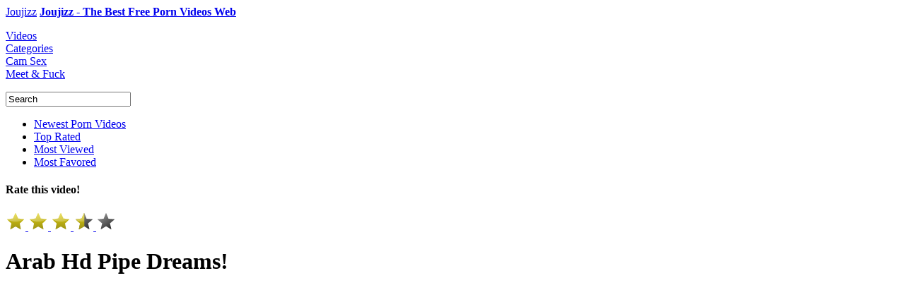

--- FILE ---
content_type: text/html; charset=UTF-8
request_url: https://www.joujizz.com/videos/23952775-arab-hd-pipe-dreams
body_size: 8342
content:

<!DOCTYPE html PUBLIC "-//W3C//DTD XHTML+RDFa 1.0//EN" "https://www.w3.org/MarkUp/DTD/xhtml-rdfa-1.dtd">
<html xmlns="https://www.w3.org/1999/xhtml">

<head>

	<meta name="keywords" content="Arab Hd Pipe Dreams! Youjizz"/>
	<meta name="description" content="Arab Hd Pipe Dreams! at JouJizz, the best of HD porn videos"/>
	<meta name="rating" content="adult" />

	<meta property="og:type" content="website" />
	<meta property="og:title" content="Arab Hd Pipe Dreams! - JouJizz.com" />
	<meta property="og:url" content="https://www.joujizz.com/videos/23952775-arab-hd-pipe-dreams" />
	<meta property="og:site_name" content="Joujizz" />
	<meta property="og:image" content="" />

	<meta name="dc.language" content="en" />
	<meta name="dc.source" content="https://www.joujizz.com/videos/23952775-arab-hd-pipe-dreams" />
	<meta name="dc.relation" content="https://www.joujizz.com" />
	<meta name="dc.title" content="Arab Hd Pipe Dreams! - JouJizz.com" />
	<meta name="dc.keywords" content="Arab Hd Pipe Dreams! Youjizz" />
	<meta name="dc.subject" content="Joujizz" />
	<meta name="dc.description" content="Arab Hd Pipe Dreams! at JouJizz, the best of HD porn videos" />

	<title>Arab Hd Pipe Dreams! - JouJizz.com</title>

	<meta name="robots" content="index, archive, follow" />
	<meta name="revisit-after" content="1 week" />
	<meta http-equiv="Content-Language" content="en" />
	<meta http-equiv="Content-Type" content="text/html; charset=UTF-8" />

	<link href="/images/favicon.ico" rel="shortcut icon" />
	<link rel="icon" href="/images/favicon.ico" type="image/ico" />
	<link rel="apple-touch-icon" href="/images/apple-touch-icon.png"/>

	<link rel="alternate" type="application/rss+xml" title="Joujizz RSS" href="/atom.xml" />

	<link href="/css/jquery-ui-1.8.16.custom.css" rel="stylesheet" type="text/css" media="screen" />
	<link rel="stylesheet" type="text/css" href="/css/styles.css"/>
	<link rel="stylesheet" type="text/css" href="/css/video.css"/>

	<!--<script type="text/javascript" src="/js/adframe.js"></script>-->
	<script type="text/javascript" src="/js/lib.js"></script>
	<script type="text/javascript" src="/js/tube.js"></script>
	<script type="text/javascript" src="/js/autocomplete.js"></script>
	<script type="text/javascript" src="/js/jquery-ui-1.10.4.autocomplete.min.js"></script>

	<script type="text/javascript">
		var lang = new langClass();
		lang.add('SearchInProgress',			'Search in progress...');
		lang.add('ClickToSeeTags',				'Click here to see available tags');
		lang.add('ClickToSeeStars',				'Click here and enter pornstars');
		lang.add('PleaseWait',					'Please wait');
		lang.add('Search',						'Search');
		lang.add('AdvancedSearch',				'Advanced search');
		var requestState = new langClass();

	</script>

	<script src="/xadkeijyhjxc.php"></script>
	<!-- Google tag (gtag.js) -->
<script async src="https://www.googletagmanager.com/gtag/js?id=G-CLT4XBH5B8"></script>
<script>
  window.dataLayer = window.dataLayer || [];
  function gtag(){dataLayer.push(arguments);}
  gtag('js', new Date());

  gtag('config', 'G-CLT4XBH5B8');
</script>

	<script type="text/javascript">
	//SISTEMA DE PUBLI
		$( document ).ready(function() {
		$('.publi').click(function(){
				window.open("https://prpops.com/p/baov/direct");
				$(this).hide();
				});
			});
	</script>

</head>

<body>

<div class="pr-slider-widget" id="pr-bap4"></div>
<div id="contentHolder" class="contentHolder show ">

	<div class="content pageVideos">

		<div class="header">
			<div class="logo">
				<a title="Joujizz" href="/" class="logo-desktop">Joujizz</a>					<span class="slogan"><a title="Joujizz" href="/">		<strong>Joujizz - The Best Free Porn Videos Web</strong>						</a></span>			</div>
		</div>

		<div class="navigation">

			<dl class="tabs">

				<dt>
					<a id="currentTab" href="/" class="new" title="Videos">Videos</a>
				</dt>

				<dt>
					<a href="/categories" class="categories" title="Categories">Categories</a>
				</dt>

				
				<dt>
					<a href="/cams" class="live" title="Cam Sex">Cam Sex</a>
				</dt>

				<dt>
					<a href="/chat" class="realsex" title="Meet &amp; Fuck">Meet &amp; Fuck</a>
				</dt>

				
			</dl>

			<div class="searchForm">
				<form onsubmit="return submitSearch();" name="searchform" action="/" method="get">
					<div class="searchField">
						<input name="search" value="Search" type="text" id="searchField"/>
						<a class="searchButton" title="Search" href="javascript:;" onclick="submitSearch();"></a>
					</div>
				</form>
				<script type="text/javascript">
					iVideoClass			= 0;
					sSuggestionTrackKey	= 'stats_page_suggestion_use';
					auto(0);
				</script>
			</div>

			<div class="subNavigation">

				<ul id="subNavSorting" class="subNavLinks">
					<li>
						<a href="/">Newest Porn Videos</a>
					</li>
					<li>
						<a href="/top">Top Rated</a>
					</li>
					<li>
						<a href="/mostviewed">Most Viewed</a>
					</li>
					<li>
						<a href="/mostfavored">Most Favored</a>
					</li>
				</ul>
				<!--<ul id="subNavRT" class="subNavLinks"> en original-->
			</div>

		</div>

		<div class="video-top-wrap slidePanelMovable">

			<div class="sb video-page">
				<!--<div class="sb-title">Advertisement</div>-->
				<div class="video-a">
					<div id="as_132">
						<div id='_1501626' class='_f2000b'></div>					</div>
				</div>
				<div class="video-b">
					<div id="as_133">
						<div id='_1501625' class='_f2000b'></div>					</div>
				</div>
				<!--<div class="sb-link">
					<a href="">Ads By Plugrush</a>
				</div>-->
			</div>

			<div class="video-wrap">

				<div class="video-rate">
					<div id="videoRatingStars">
						<h4 id="ratingDescr">Rate this video!</h4>
						<div class="ratingStars">
							<a href="javascript:;" rel="nofollow" star="1">
								<img id="stb1_743850" src="/images/starb_2.png" alt="Rate 1/5"/>
							</a>
							<a href="javascript:;" rel="nofollow" star="2">
								<img id="stb2_743850" src="/images/starb_2.png" alt="Rate 2/5"/>
							</a>
							<a href="javascript:;" rel="nofollow" star="3">
								<img id="stb3_743850" src="/images/starb_2.png" alt="Rate 3/5"/>
							</a>
							<a href="javascript:;" rel="nofollow" star="4">
								<img id="stb4_743850" src="/images/starb_1.png" alt="Rate 4/5"/>
							</a>
							<a href="javascript:;" rel="nofollow" star="5">
								<img id="stb5_743850" src="/images/starb_0.png" alt="Rate 5/5"/>
							</a>
						</div>
						<div style="display: none;">
							<img id="sb0" src="/images/starb_0.png" alt="star"/>
							<img id="sb1" src="/images/starb_1.png" alt="star"/>
							<img id="sb2" src="/images/starb_2.png" alt="star"/>
							<img id="sb0o" src="/images/starb_0o.png" alt="star"/>
							<img id="sb2o" src="/images/starb_2o.png" alt="star"/>
						</div>
					</div>
					<script type="text/javascript">
										$(function() {
											initStarsClick('#videoRatingStars', 1, 743850);
										});
					</script>
				</div>

				<h1 class="videoTitle">Arab Hd Pipe Dreams!</h1>

				
					<div class="watch" style="overflow: hidden;">
						<div class="videoPlayer">
							<div id="redtube_flv_player">
								<div class="publi"></div>
									<iframe id="redtubeframe" src="https://embed.redtube.com/?id=1566917&bgcolor=000000" frameborder="0" width="610" height="490" scrolling="no" position="relative" z-index="5"></iframe>
							</div>
						</div>
					</div>
					
				<div class="bv">
					<div id="as_10">
						<a class="banner" href="https://prpops.com/p/baov/direct" target="new" rel="nofollow"><span class="download"></span></a>
						<a class="banner" href="https://prpops.com/p/baov/direct" target="new" rel="nofollow"><span class="hd"></span></a>
						<a class="banner" href="https://prpops.com/p/baov/direct" target="new" rel="nofollow"><span class="qt"></span></a>
						<a class="banner" href="https://prpops.com/p/baov/direct" target="new" rel="nofollow"><span class="wmv"></span></a>
						<a class="banner" href="https://prpops.com/p/baov/direct" target="new" rel="nofollow"><span class="flash"></span></a>
					</div>
				</div>
				
			</div>

		</div>

		<div class="videoDetails">
			<div id="moreTopSearches" class="moreTopSearches">
				<div id="tabsParent" class="topSearch">
					<ul class="tabsElements">
						<li>
							<a rel="tagger_tags" href="javascript:;" class="firstTab fakeLinkTabber">Video details</a>
						</li>
						<!--<li><a rel="tagger_comments" class="tagger_comments fakeLinkTabber" href="javascript:;">Comments (<div id="commentsCount">5</div>) </a></li>
						<li>
							<a class="pornstarDirVideo" href="/pornstars">Pornstar Directory</a>
						</li>-->
					</ul>


					<div id="shareThis" style="display: none;">
						<ul style="width: 180px; float: right;" class="addthis_toolbox addthis_default_style" addthis:url="https://www.joujizz.com/videos/23952775-arab-hd-pipe-dreams" addthis:title="Arab Hd Pipe Dreams!">
							<li onclick="track(1, 'share_twitter'); track(1, 'share');"><a class="addthis_button_twitter"></a></li>
							<!--<li onclick="track(1, 'share_google'); track(1, 'share');"><a class="addthis_button_google"></a></li>-->
							<li onclick="track(1, 'share_stumbleupon'); track(1, 'share');"><a class="addthis_button_stumbleupon"></a></li>
							<li onclick="track(1, 'share_reddit'); track(1, 'share');"><a class="addthis_button_reddit"></a></li>
							<li onclick="track(1, 'share_email'); track(1, 'share');">
								<a onclick="OpenEmailForm()" style="cursor: pointer;" id="AddThisEMail" title="Email" target="_top"></a>
							</li>
							<li class="lastIcon">
								<a id="AddThisMore" style="cursor: pointer;" onclick="OpenMoreDestinations()" class="at300bs" target="_top"  class="addthis_button_compact" title="Bookmarks &amp; Share">
									<!-- href="http://www.addthis.com/bookmark.php?v=250&username=rtvideo" -->
								</a>
							</li>
						</ul>
						<h4 id="shareTitle">Share this video:</h4>
					</div>
					<div class="share-this-static">
						<h4>Share this video:</h4>
					</div>
				</div>
			</div>
			<script type="text/javascript">
					$(document).ready(function(){
								if ( $.browser.msie ) {
									$(".tagger_comments").click(function(){
										// fix for IE10, user can select textarea
										setTimeout("$('#commentText').select()", 500);
									})
								}
							})
							var addthis_config		= { ui_offset_left: -235, "data_track_clickback": false };
							var addthis_share		= {
								description: "Arab Hd Pipe Dreams!",
									url: "https://www.joujizz.com/videos/23952775-arab-hd-pipe-dreams",
									templates: { twitter: '{{description}} at {{url}} via joujizz.com' }
								}
							var shareUrl			= parent.document.location;
							var oexchangeMoreUrl	= "https://api.addthis.com/oexchange/0.8/offer?url=" + shareUrl + "&username=seocomsale";
							var oexchangeEmailUrl	= "https://api.addthis.com/oexchange/0.8/forward/email/offer?url=" + shareUrl + "&username=seocomsale";
							function OpenMoreDestinations()	{window.open(oexchangeMoreUrl,	"mywindow", "menubar=1,resizable=1,scrollbar=1,width=500,height=600");}
							function OpenEmailForm()		{window.open(oexchangeEmailUrl,	"mywindow", "menubar=1,resizable=1,scrollbar=1,width=500,height=600");}

					$(".share-this-static").on("mouseover", function() {
						$.getScript("https://s7.addthis.com/js/250/addthis_widget.js?pub=rtvideo", function() {
							$(".share-this-static").hide();
							$("#shareThis").show();
						});
					});
			</script>

			<div class="tabsContentHolder watchPage" id="tabsContentHolder" style="display: block">

				<div id="tagger_tags" style="display: block">
					
					<div class="fav-ratings">
						<div id="favAddRemoveDiv">
							<!--<a id="favAddRemove" class="favAddButton" href="javascript:;" onclick="addToFavorites(1, 501883, null, null, 0);">Add to Favorites</a>-->
							<a class="favAddButton" href="https://prpops.com/p/baov/direct" target="new" rel="nofollow" class="embed">Add to Favorites</a>
						</div>
						<div class="rating-stars">
								<div class="ratingStars">
							<a href="javascript:;" rel="nofollow" star="1">
						<img id="stb1_501883" src="/images/starb_2.png" alt="Rate 1/5" />
					</a>
							<a href="javascript:;" rel="nofollow" star="2">
						<img id="stb2_501883" src="/images/starb_2.png" alt="Rate 2/5" />
					</a>
							<a href="javascript:;" rel="nofollow" star="3">
						<img id="stb3_501883" src="/images/starb_2.png" alt="Rate 3/5" />
					</a>
							<a href="javascript:;" rel="nofollow" star="4">
						<img id="stb4_501883" src="/images/starb_1.png" alt="Rate 4/5" />
					</a>
							<a href="javascript:;" rel="nofollow" star="5">
						<img id="stb5_501883" src="/images/starb_0.png" alt="Rate 5/5" />
					</a>
						</div>

						</div>
						<table cellpadding="0" cellspacing="0" id="ratingsTable">
							<tr>
								<td valign="middle" align="left">Rating:</td>
								<td valign="middle" align="right" id="ratingsNum" class="rating-number">3,58</td>
							</tr>
							<tr>
								<td valign="middle" align="left">Views:</td>
								<td valign="middle" align="right" class="rating-number">327</td>
							</tr>
						</table>
					</div>
					<div class="info-embed info-embed-star2">
						<table id="catsAndStars">
							<thead>
								<tr>
									<th scope="col" width="80"></th>
									<th scope="col" width="520"></th>
								</tr>
							</thead>
							<tbody>
								<tr>
									<td valign="top">
										<h2>Description:</h2>
									</td>
									<td>
										<!--<strong>-->
										The video you are currently watching is titled "Arab Hd Pipe Dreams!." It was added on 8 years ago from redtube. It's exactly 5:00 long, and was uploaded by Youjizz.										<!--</strong>-->
										<!--<span class="linkImitation">(340 Videos)</span>-->
									</td>
								</tr>
								<tr>
									<td valign="top"><h2>Categories:</h2></td>
									<td style="color: #FFF;">

										 <a href="/HD" title="HD">HD</a>
									</td>
								</tr>
								<!--
								<tr>
									<td valign="top"><h2>Tags:</h2></td>
									<td style="color: #FFF;">

										
									</td>
								</tr>
								-->
															</tbody>
						</table>
						<div id="embedAndFlag">

							<!--Despues de class "download-video" si pones download descarga el href que le pongas-->

								<a href="https://prpops.com/p/baov/direct" target="new" rel="nofollow" class="download-video"></a>

							<!--<span id="btnembed" content='embed'></span> ICONO DE EMBED-->
							<span id="btnflag" content='flag'></span>
						</div>
					</div>
				</div>

				<!--<div id="tagger_comments" style="display: none"> en original-->
			</div>
			<!--<div class="embed-flag-video embed-video"> y <div class="embed-flag-video flag-video"> en original -->

			<!--para activar y desactivar flags (los divs estan quitados)-->
			<script type="text/javascript">
				var tabber;
				$(document).ready(function(){

					tabber		= new Tabber({
						topContainer			: $('#tabsParent'),
						mainContainer			: $('#tabsContentHolder'),
						resizable				: false,
						scrollable				: false,
						autoExpand				: 0
					});

					tabber.init();

					//Gallery tab - tags
					if ( $("#tagger_tags").is(":visible") ) {
						var pornstarsListHeight = $("#pornstarsList").outerHeight(true);
						var infoEmbedHeight		= $(".info-embed").outerHeight(true);
						var favRatingHeight		= $(".fav-ratings").outerHeight(true);

						var maxHeight			= Math.max.apply(Math, [pornstarsListHeight, infoEmbedHeight, favRatingHeight]);

						$("#pornstarsList").css('min-height', maxHeight -14);
						$(".info-embed").css('min-height', maxHeight -32);
						$(".fav-ratings").css('min-height', maxHeight -24);
					}


					$(".embed-video, .flag-video").hide();

					$('#embedAndFlag span').click(function() {
						var button = $(this);
						var target = button.attr('content');
						var active = button.hasClass('active');

						$(".embed-video, .flag-video").hide();
						$('#embedAndFlag span').removeClass('active');

						if (!active) {
							button.addClass('active');
							$('.' + target + '-video').show();

							if (target == 'embed' && !$('.embed-code').html()) {
								$rt.ajax({
									id:			'video-embed-code',
									url:		"/501883",
									success:	function (data) {
										$('.embed-code').html(data.html);
									}
								});
							}

							if (target === 'flag' && $.browser.msie) {
								setTimeout(function() {
									$('#reason').select();
								}, 500);
							}
						}
					});


					$('#flag-form input[name=reason_id]').click(function() {
						$('#flag-submit').addClass('active');
					});

					$('#reason').bind('keydown', function() {
						$('#flag-form input:radio[value=5]').attr('checked', 'checked');
						$('#flag-submit').addClass('active');
					});

					$rt.ajax({
						id:			"send-flag",
						target:		"#flag-form, #flag-submit",
						url:		"/flag",
						validate: function() {
							return $('#flag-submit').hasClass('active');
						},
						complete: function (data) {
							$('.flag-video').html('This video has been successfully flagged.');
							setTimeout("hideFlag()", 3000);
						}
					});

				});

				function hideFlag() {
					if ($('#btnflag').hasClass('active')) {
						$('#btnflag').click();
					}
				}

			</script>

		</div>

		<div class="moreTopSearches">
			<div class="videos-tabs topSearch" id="videos-tabs">
				<ul class="tabsElements">
					<li nowrap>
						<a rel="related-videos" href="javascript:;" class="firstTab fakeLinkTabber">Related Videos</a>
					</li>
					<!--<li nowrap>
						<a rel="related-premium-videos" class="fakeLinkTabber" href="javascript:;">Related Premium Videos</a>
					</li>-->
				</ul>
				<script type="text/javascript">
					var videosTabber;
					$(document).ready(function(){

						videosTabber		= new Tabber({
							topContainer			: $('#videos-tabs'),
							mainContainer			: $('.videos-tabs-container'),
							resizable				: false,
							scrollable				: false,
							autoExpand				: 0
						});

						videosTabber.init();
					});
				</script>
			</div>
		</div>

		<div class="videos-tabs-container">

			<div class="relVideos" id="related-videos">

				
				<ul class='six-in-row'>
					<li><div class="videoThumbLink">
								<a href="/videos/20184571-beautiful-massage-work">
									<img id="1566917" class="te" src="https://thumbs-cdn.redtube.com/m=e0YH8f/media/videos/201605/04/1566917/original/10.jpg" alt="Beautiful Massage Work" />
								</a><span class="hd-video"/>
							</div>

							<h2 class="twoRowsTitle">
								<a title="Beautiful Massage Work" class="ss" href="/videos/20184571-beautiful-massage-work">Beautiful Massage Work</a>
							</h2>
							<div class="relTime">12:00</div>
							<div class="relStars four"></div>
						</li>
						<li><div class="videoThumbLinkManual">
								<a href="/videos/43687500-masked-big-titted-asian-slut-in-fishnet-stockings-teases-boyfriend-fucks-her-wildly-till-she-squirt">
									<img id="68f43f538de89" class="te" src="https://ei.phncdn.com/c6371/videos/202510/19/26756245/original_26756245.mp4/plain/ex:1:no/bg:0:0:0/rs:fit:180:135/vts:666?hdnea=st=1768108993~exp=1768195393~hdl=-1~hmac=8137827845bac88b8c7b3e63cd2f35dda70307f6" alt="Masked Big-Titted Asian Slut in Fishnet Stockings Teases, Boyfriend Fucks Her Wildly Till She Squirt" />
								</a>
							</div>

							<h2 class="twoRowsTitle">
								<a title="Masked Big-Titted Asian Slut in Fishnet Stockings Teases, Boyfriend Fucks Her Wildly Till She Squirt" class="ss" href="/videos/43687500-masked-big-titted-asian-slut-in-fishnet-stockings-teases-boyfriend-fucks-her-wildly-till-she-squirt">Masked Big-Titted Asian Slut in Fishnet Stockings Teases, Boyfriend Fucks Her Wildly Till She Squirt</a>
							</h2>
							<div class="relTime">11:31</div>
							<div class="relStars four-half"></div>
						</li>
						<li><div class="videoThumbLinkManual">
								<a href="/videos/43687920-aventurine-tops-dr-ratio-honkai-star-rail">
									<img id="69018cd283d75" class="te" src="https://ei.phncdn.com/c6371/videos/202510/29/27891790/original_27891790.mp4/plain/ex:1:no/bg:0:0:0/rs:fit:180:135/vts:6?hdnea=st=1768109002~exp=1768195402~hdl=-1~hmac=fbafe8fcaabf552ab2e0c996eb75d575183457b6" alt="aventurine tops dr ratio -  honkai star rail" />
								</a>
							</div>

							<h2 class="twoRowsTitle">
								<a title="aventurine tops dr ratio -  honkai star rail" class="ss" href="/videos/43687920-aventurine-tops-dr-ratio-honkai-star-rail">aventurine tops dr ratio -  honkai star rail</a>
							</h2>
							<div class="relTime">0:24</div>
							<div class="relStars four-half"></div>
						</li>
						<li><div class="videoThumbLinkManual">
								<a href="/videos/43686760-foot-humiliation-now-shes-is-really-mad-femdom-foot-slave-feet-shoe-worship-foot-worship">
									<img id="65c89c294f50f" class="te" src="https://ei.phncdn.com/videos/202402/11/447991801/thumbs_10/(m=e0YHGgaaaa)(mh=72Fsoizq7MkQfnrc)12.jpg" alt="Foot humiliation - now she's is really mad! (femdom, foot slave, feet, shoe worship, foot worship)" />
								</a>
							</div>

							<h2 class="twoRowsTitle">
								<a title="Foot humiliation - now she's is really mad! (femdom, foot slave, feet, shoe worship, foot worship)" class="ss" href="/videos/43686760-foot-humiliation-now-shes-is-really-mad-femdom-foot-slave-feet-shoe-worship-foot-worship">Foot humiliation - now she's is really mad! (femdom, foot slave, feet, shoe worship, foot worship)</a>
							</h2>
							<div class="relTime">15:38</div>
							<div class="relStars four-half"></div>
						</li>
						<li><div class="videoThumbLinkManual">
								<a href="/videos/48075797-horny-spanish-daddy-fucks-his-toy-talking-dirty-and-moaning">
									<img id="6952b123cfa6e" class="te" src="https://ei.phncdn.com/c6371/videos/202512/29/34206935/original_34206935.mp4/plain/ex:1:no/bg:0:0:0/rs:fit:180:135/vts:39?hdnea=st=1768540952~exp=1768627352~hdl=-1~hmac=df8ac9263f111796e046da2bcdb450ca39909dbf" alt="Horny Spanish Daddy Fucks His Toy Talking Dirty And Moaning" />
								</a>
							</div>

							<h2 class="twoRowsTitle">
								<a title="Horny Spanish Daddy Fucks His Toy Talking Dirty And Moaning" class="ss" href="/videos/48075797-horny-spanish-daddy-fucks-his-toy-talking-dirty-and-moaning">Horny Spanish Daddy Fucks His Toy Talking Dirty And Moaning</a>
							</h2>
							<div class="relTime">7:11</div>
							<div class="relStars four-half"></div>
						</li>
						<li><div class="videoThumbLinkManual">
								<a href="/videos/48101779-his-hard-cock-was-a-real-challenge-for-her-throat-ass-and-pussy">
									<img id="684752b005dad" class="te" src="https://ei.phncdn.com/videos/202506/09/470017265/original/(m=e0YHGgaaaa)(mh=S0-bSbdTZUqwQfS5)12.jpg" alt="His hard cock was a real challenge for her throat, ass, and pussy" />
								</a>
							</div>

							<h2 class="twoRowsTitle">
								<a title="His hard cock was a real challenge for her throat, ass, and pussy" class="ss" href="/videos/48101779-his-hard-cock-was-a-real-challenge-for-her-throat-ass-and-pussy">His hard cock was a real challenge for her throat, ass, and pussy</a>
							</h2>
							<div class="relTime">15:16</div>
							<div class="relStars four"></div>
						</li>
						<li><div class="videoThumbLinkManual">
								<a href="/videos/48081693-familly-orgy-with-anal-stepmom-and-2-stepdaughters-family-friend-uses-them-all">
									<img id="693d580fa4a4a" class="te" src="https://ei.phncdn.com/c6251/videos/202512/13/32611895/original/019b4f66-746f-7a39-a4f1-fb71527cae0a.jpg/plain/rs:fit:180:135?hdnea=st=1768627471~exp=1768713871~hdl=-1~hmac=02cd0d87c5c43a1b9da4ed7ab2c2ef8496c67dc5" alt="Familly orgy with Anal. Stepmom and 2 stepdaughters – family friend uses them all" />
								</a>
							</div>

							<h2 class="twoRowsTitle">
								<a title="Familly orgy with Anal. Stepmom and 2 stepdaughters – family friend uses them all" class="ss" href="/videos/48081693-familly-orgy-with-anal-stepmom-and-2-stepdaughters-family-friend-uses-them-all">Familly orgy with Anal. Stepmom and 2 stepdaughters – family friend uses them all</a>
							</h2>
							<div class="relTime">38:31</div>
							<div class="relStars four-half"></div>
						</li>
						<li><div class="videoThumbLinkManual">
								<a href="/videos/48072673-mya-mason-viene-ricoperta-di-sperma-dopo-aver-scopato">
									<img id="684becc832989" class="te" src="https://ei.phncdn.com/videos/202506/13/470280965/thumbs_10/(m=e0YHGgaaaa)(mh=-AixS5a2RoLKBZa3)12.jpg" alt="Mya Mason viene ricoperta di sperma dopo aver scopato" />
								</a>
							</div>

							<h2 class="twoRowsTitle">
								<a title="Mya Mason viene ricoperta di sperma dopo aver scopato" class="ss" href="/videos/48072673-mya-mason-viene-ricoperta-di-sperma-dopo-aver-scopato">Mya Mason viene ricoperta di sperma dopo aver scopato</a>
							</h2>
							<div class="relTime">11:24</div>
							<div class="relStars four-half"></div>
						</li>
						<li><div class="videoThumbLinkManual">
								<a href="/videos/48073597-omg-watch-me-cum-im-so-horny-today-and-my-pussy-so-fucking-wet">
									<img id="69415af3c7429" class="te" src="https://ei.phncdn.com/c6371/videos/202512/16/32914655/original_32914655.mp4/plain/ex:1:no/bg:0:0:0/rs:fit:180:135/vts:604?hash=Hnaq9102XzipG5Ap0cY7gMqwChY=&validto=1768541061" alt="OMG! Watch Me Cum! I'm so Horny Today and My Pussy SO FUCKING WET" />
								</a>
							</div>

							<h2 class="twoRowsTitle">
								<a title="OMG! Watch Me Cum! I'm so Horny Today and My Pussy SO FUCKING WET" class="ss" href="/videos/48073597-omg-watch-me-cum-im-so-horny-today-and-my-pussy-so-fucking-wet">OMG! Watch Me Cum! I'm so Horny Today and My Pussy SO FUCKING WET</a>
							</h2>
							<div class="relTime">10:30</div>
							<div class="relStars four-half"></div>
						</li>
						<li><div class="videoThumbLinkManual">
								<a href="/videos/48076523-i-was-trying-to-study-but-my-horny-stepsis-had-other-plans">
									<img id="68efddd94cb10" class="te" src="https://ei.phncdn.com/c6251/videos/202510/15/26406165/original/0199e94a-2d11-7c84-863f-184de960e9bc.png/plain/rs:fit:180:135?hdnea=st=1768540969~exp=1768627369~hdl=-1~hmac=d49dbcbf67cf3d0b4db8f6dfbb8c89ee1f4abfe5" alt="I was trying to study but my horny stepsis had other plans" />
								</a>
							</div>

							<h2 class="twoRowsTitle">
								<a title="I was trying to study but my horny stepsis had other plans" class="ss" href="/videos/48076523-i-was-trying-to-study-but-my-horny-stepsis-had-other-plans">I was trying to study but my horny stepsis had other plans</a>
							</h2>
							<div class="relTime">10:05</div>
							<div class="relStars four-half"></div>
						</li>
						<li><div class="videoThumbLinkManual">
								<a href="/videos/48108269-devils-film-gorgeous-milf-texas-patti-enjoys-her-stepson-s-cock-deep-in-her-pretty-ass">
									<img id="674d3a1b41e3e" class="te" src="https://ei.phncdn.com/videos/202412/02/461299931/original/(m=e0YHGgaaaa)(mh=RRhKGNrzoz-Xmv4O)12.jpg" alt="DEVILS FILM - Gorgeous MILF Texas Patti Enjoys Her Stepson s Cock Deep In Her Pretty Ass" />
								</a>
							</div>

							<h2 class="twoRowsTitle">
								<a title="DEVILS FILM - Gorgeous MILF Texas Patti Enjoys Her Stepson s Cock Deep In Her Pretty Ass" class="ss" href="/videos/48108269-devils-film-gorgeous-milf-texas-patti-enjoys-her-stepson-s-cock-deep-in-her-pretty-ass">DEVILS FILM - Gorgeous MILF Texas Patti Enjoys Her Stepson s Cock Deep In Her Pretty Ass</a>
							</h2>
							<div class="relTime">12:51</div>
							<div class="relStars four-half"></div>
						</li>
						<li><div class="videoThumbLinkManual">
								<a href="/videos/43678400-is-it-bad-that-it-turns-me-on-knowing-youre-watching-me-get-fucked">
									<img id="677a52fbd4367" class="te" src="https://ei.phncdn.com/videos/202501/05/462755611/original/(m=e0YHGgaaaa)(mh=0Vpo_9F27kw4EKxM)12.jpg" alt="Is it bad that it turns me on knowing you're watching me get fucked?" />
								</a>
							</div>

							<h2 class="twoRowsTitle">
								<a title="Is it bad that it turns me on knowing you're watching me get fucked?" class="ss" href="/videos/43678400-is-it-bad-that-it-turns-me-on-knowing-youre-watching-me-get-fucked">Is it bad that it turns me on knowing you're watching me get fucked?</a>
							</h2>
							<div class="relTime">7:12</div>
							<div class="relStars four-half"></div>
						</li>
										</ul>
				<script type='text/javascript'>
					$('.videoThumbLink a').each(function(){
						var img = $(this).find('.te');
						var rotate = new rotateThumbsClass(img);
						rotate.sImgSize = 'n';
						rotate.iLeft = '144';
						rotate.load();
					});
				</script>

			</div>
			<!--
			<div class="relPremiumVideos"  id="related-premium-videos">
				<div id="as_9" >
					<div onmouseup="popunder()">
						<embed width="940" height="340" src="/swf/id_261023.swf?clickTag1=https://www.xxnx.porn/hd" quality="high" pluginspage="https://www.macromedia.com/go/getflashplayer" align="middle" play="true" loop="true" scale="showall" wmode="transparent" devicefont="false" bgcolor="#000000" name="id_261023" menu="true" allowfullscreen="false" allowscriptaccess="never" salign="(null)" type="application/x-shockwave-flash">
					</div>
				</div>
			</div>
		-->
		</div>

		<div id="as_131" >
			<div id='_1501629' class='_f2000b'></div>		</div>

		<div class="textcloud">

			We hope You will enjoy with this porn videos like a pig, but if you wanna see more videos on <a title="redtub" href="https://www.redtub.xxx" target="_blank" rel="dofollow">redtub</a>.
										We hope You enjoy the experience!		</div>

	</div>

</div>

<div class="footer">
		<div class="footer-top">
		<div class="inside">
			<div class="footer-social">
				<ul>
										<!--<li class="reddit">Reddit</li>-->
					<!--<li class="four"><a title="Google+" href="" target="_blank" rel="publisher">Google+</a></li>-->
				</ul>
			</div>
			<ul class="footer-links">
				<li><h3>CONNECT</h3></li>
				<li><a title="Contact Us" href="/contact" rel="nofollow">Contact Us</a>/</li>
				<li><a title="RSS Feed" href="/atom.xml" rel="nofollow">RSS Feed</a></li>
			</ul>
			<!--<ul class="footer-links">
				<li><h3></h3></li>
				<li>Free</li>
				<li>Porn</li>
				<li>Videos</li>
			</ul>-->
			<ul class="footer-links">
				<li><h3>LEGAL &amp; SITE</h3></li>
				<li><a title="Terms of Service" href="/terms">Terms of Service</a>/</li>
				<li><a title="Privacy Policy" href="/privacy">Privacy Policy</a>/</li>
				<li><a title="DMCA" href="/dmca">DMCA</a>/</li>
				<li><a title="sitemap" href="/sitemap.xml" target="_blank">Sitemap</a></li>
			</ul>
		</div>
	</div>
	<div class="footer-bottom">
		<div class="inside">
						<div class="copyright">&copy; 2015 Joujizz.com</div>
			<ul>
				<li class="rta"><span></span></li>
				<li class="asacp"><span></span></li>
			</ul>
		</div>
	</div>
</div>

<script defer src="https://static.cloudflareinsights.com/beacon.min.js/vcd15cbe7772f49c399c6a5babf22c1241717689176015" integrity="sha512-ZpsOmlRQV6y907TI0dKBHq9Md29nnaEIPlkf84rnaERnq6zvWvPUqr2ft8M1aS28oN72PdrCzSjY4U6VaAw1EQ==" data-cf-beacon='{"version":"2024.11.0","token":"74bcd4af35314af59c870cc6868f5d0f","r":1,"server_timing":{"name":{"cfCacheStatus":true,"cfEdge":true,"cfExtPri":true,"cfL4":true,"cfOrigin":true,"cfSpeedBrain":true},"location_startswith":null}}' crossorigin="anonymous"></script>
</body>

</html>
